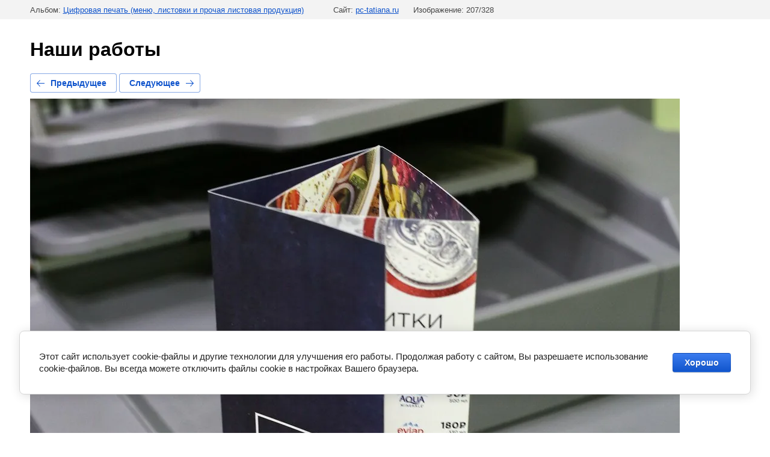

--- FILE ---
content_type: text/html; charset=utf-8
request_url: https://pc-tatiana.ru/nashi-raboty?mode=photo&photo_id=586008702
body_size: 2777
content:
			
	
	
	




	






	<!doctype html>
	<html lang="ru">
	<head>
		<meta charset="UTF-8">
		<meta name="robots" content="all"/>
		<title>Меню</title>
		<meta http-equiv="Content-Type" content="text/html; charset=UTF-8" />
		<meta name="description" content="Меню" />
		<meta name="keywords" content="Меню" />
		<meta name="viewport" content="width=device-width, initial-scale=1.0, maximum-scale=1.0, user-scalable=no">
		<meta name="yandex-verification" content="7824056900e23fa3" />
<meta name="google-site-verification" content="W7nivxOKG7toeugIU0PNDZn5mMj6hetK2gkfXWOgj1Q" />
<link rel='stylesheet' type='text/css' href='/shared/highslide-4.1.13/highslide.min.css'/>
<script type='text/javascript' src='/shared/highslide-4.1.13/highslide.packed.js'></script>
<script type='text/javascript'>
hs.graphicsDir = '/shared/highslide-4.1.13/graphics/';
hs.outlineType = null;
hs.showCredits = false;
hs.lang={cssDirection:'ltr',loadingText:'Загрузка...',loadingTitle:'Кликните чтобы отменить',focusTitle:'Нажмите чтобы перенести вперёд',fullExpandTitle:'Увеличить',fullExpandText:'Полноэкранный',previousText:'Предыдущий',previousTitle:'Назад (стрелка влево)',nextText:'Далее',nextTitle:'Далее (стрелка вправо)',moveTitle:'Передвинуть',moveText:'Передвинуть',closeText:'Закрыть',closeTitle:'Закрыть (Esc)',resizeTitle:'Восстановить размер',playText:'Слайд-шоу',playTitle:'Слайд-шоу (пробел)',pauseText:'Пауза',pauseTitle:'Приостановить слайд-шоу (пробел)',number:'Изображение %1/%2',restoreTitle:'Нажмите чтобы посмотреть картинку, используйте мышь для перетаскивания. Используйте клавиши вперёд и назад'};</script>

            <!-- 46b9544ffa2e5e73c3c971fe2ede35a5 -->
            <script src='/shared/s3/js/lang/ru.js'></script>
            <script src='/shared/s3/js/common.min.js'></script>
        <link rel='stylesheet' type='text/css' href='/shared/s3/css/calendar.css' /><link rel="icon" href="/favicon.svg" type="image/svg+xml">
<link rel="canonical" href="https://pc-tatiana.ru/nashi-raboty">
<!--s3_require-->
<link rel="stylesheet" href="/g/basestyle/1.0.1/gallery2/gallery2.css" type="text/css"/>
<link rel="stylesheet" href="/g/basestyle/1.0.1/cookie.message/cookie.message.css" type="text/css"/>
<link rel="stylesheet" href="/g/basestyle/1.0.1/gallery2/gallery2.blue.css" type="text/css"/>
<script type="text/javascript" src="/g/basestyle/1.0.1/gallery2/gallery2.js" async></script>
<link rel="stylesheet" href="/g/s3/lp/lpc.v4/css/styles.css" type="text/css"/>
<link rel="stylesheet" href="/g/s3/lp/cookie.message/__landing_page_content_global.css" type="text/css"/>
<link rel="stylesheet" href="/g/s3/lp/cookie.message/colors_lpc.css" type="text/css"/>
<link rel="stylesheet" href="/g/basestyle/1.0.1/cookie.message/cookie.message.blue.css" type="text/css"/>
<script type="text/javascript" src="/g/basestyle/1.0.1/cookie.message/cookie.message.js" async></script>
<!--/s3_require-->

<link rel='stylesheet' type='text/css' href='/t/images/__csspatch/4/patch.css'/>

	</head>
	<body>
		<div class="g-page g-page-gallery2 g-page-gallery2--photo">

		
		
			<div class="g-panel g-panel--fill g-panel--no-rounded g-panel--fixed-top">
	<div class="g-gallery2-info ">
					<div class="g-gallery2-info__item">
				<div class="g-gallery2-info__item-label">Альбом:</div>
				<a href="/nashi-raboty?mode=album&album_id=81687501" class="g-gallery2-info__item-value">Цифровая печать (меню, листовки и прочая листовая продукция)</a>
			</div>
				<div class="g-gallery2-info__item">
			<div class="g-gallery2-info__item-label">Сайт:</div>
			<a href="//pc-tatiana.ru" class="g-gallery2-info__item-value">pc-tatiana.ru</a>

			<div class="g-gallery2-info__item-label">Изображение: 207/328</div>
		</div>
	</div>
</div>
			<h1>Наши работы</h1>
			
										
										
			
			
			<a href="/nashi-raboty?mode=photo&photo_id=586008902" class="g-button g-button--invert g-button--arr-left">Предыдущее</a>
			<a href="/nashi-raboty?mode=photo&photo_id=586008502" class="g-button g-button--invert g-button--arr-right">Следующее</a>

			
			<div class="g-gallery2-preview ">
	<img src="/thumb/2/MwbnBPo79TuSXdqw1IUTBA/1080r1080/d/menyu2.jpg">
</div>

			
			<a href="/nashi-raboty?mode=photo&photo_id=586008902" class="g-gallery2-thumb g-gallery2-thumb--prev">
	<span class="g-gallery2-thumb__image"><img src="/thumb/2/ybzY9tzDNyzq72EMN321MQ/160c140/d/otkrytki_pochtovye3.jpg"></span>
	<span class="g-link g-link--arr-left">Предыдущее</span>
</a>
			
			<a href="/nashi-raboty?mode=photo&photo_id=586008502" class="g-gallery2-thumb g-gallery2-thumb--next">
	<span class="g-gallery2-thumb__image"><img src="/thumb/2/7iTsvCEdaL-cVkPqjtF11A/160c140/d/menyu_2.jpg"></span>
	<span class="g-link g-link--arr-right">Следующее</span>
</a>
			
			<div class="g-line"><a href="/nashi-raboty?mode=album&album_id=81687501" class="g-button g-button--invert">Вернуться в галерею</a></div>

		
			</div>

	
<!-- assets.bottom -->
<!-- </noscript></script></style> -->
<script src="/my/s3/js/site.min.js?1768462484" ></script>
<script src="https://cp.onicon.ru/loader/5efeac0eb887ee0b7c8b475b.js" data-auto async></script>
<script >/*<![CDATA[*/
var megacounter_key="b4fc4bc9e51b6cf130ae672b0bcdc813";
(function(d){
    var s = d.createElement("script");
    s.src = "//counter.megagroup.ru/loader.js?"+new Date().getTime();
    s.async = true;
    d.getElementsByTagName("head")[0].appendChild(s);
})(document);
/*]]>*/</script>
	
		
		
				<!--noindex-->
		<div id="s3-cookie-message" class="s3-cookie-message-wrap">
			<div class="s3-cookie-message">
				<div class="s3-cookie-message__text">
					Этот сайт использует cookie-файлы и другие технологии для улучшения его работы. Продолжая работу с сайтом, Вы разрешаете использование cookie-файлов. Вы всегда можете отключить файлы cookie в настройках Вашего браузера.
				</div>
				<div class="s3-cookie-message__btn">
					<div id="s3-cookie-message__btn" class="g-button">
						Хорошо
					</div>
				</div>
			</div>
		</div>
		<!--/noindex-->
	
	
<script >/*<![CDATA[*/
$ite.start({"sid":142617,"vid":143176,"aid":9724,"stid":1,"cp":21,"active":true,"domain":"pc-tatiana.ru","lang":"ru","trusted":false,"debug":false,"captcha":3,"onetap":[{"provider":"vkontakte","provider_id":"51972130","code_verifier":"m3zjZMmdM2VYjNNWcTYZjdMzikzmYiANZlDNGQ2YQj3"}]});
/*]]>*/</script>
<!-- /assets.bottom -->
</body>
	</html>


--- FILE ---
content_type: text/javascript
request_url: https://counter.megagroup.ru/b4fc4bc9e51b6cf130ae672b0bcdc813.js?r=&s=1280*720*24&u=https%3A%2F%2Fpc-tatiana.ru%2Fnashi-raboty%3Fmode%3Dphoto%26photo_id%3D586008702&t=%D0%9C%D0%B5%D0%BD%D1%8E&fv=0,0&en=1&rld=0&fr=0&callback=_sntnl1768549404552&1768549404552
body_size: 87
content:
//:1
_sntnl1768549404552({date:"Fri, 16 Jan 2026 07:43:24 GMT", res:"1"})